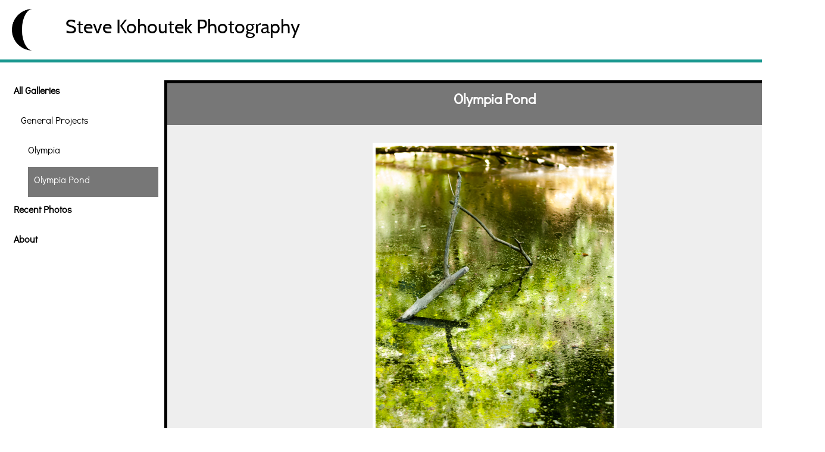

--- FILE ---
content_type: application/xhtml+xml
request_url: https://www.stevekohoutek.com/photo/2347
body_size: 499
content:
<?xml version="1.0" encoding="utf-8"?>
<!DOCTYPE html PUBLIC "-//W3C//DTD XHTML 1.0 Strict//EN" "http://www.w3.org/TR/xhtml1/DTD/xhtml1-strict.dtd">

<html xmlns="http://www.w3.org/1999/xhtml">
	<head>
		<link href="https://d34rzgeuhdsnle.cloudfront.net/images/favicon.png" rel="icon" type="image/png"/>
		<link href="https://d34rzgeuhdsnle.cloudfront.net/styles/styles-base.css" rel="stylesheet" type="text/css"/>
		<link href="https://d34rzgeuhdsnle.cloudfront.net/styles/styles-full.css" media="screen and (min-width: 1000px)" rel="stylesheet" type="text/css"/>
		<link href="https://d34rzgeuhdsnle.cloudfront.net/styles/styles-nav-large.css" media="screen and (min-width: 1600px)" rel="stylesheet" type="text/css"/>
		<link href="https://d34rzgeuhdsnle.cloudfront.net/styles/styles-nav-medium.css" media="screen and (min-width: 1000px) and (max-width: 1599px)" rel="stylesheet" type="text/css"/>
		<link href="https://d34rzgeuhdsnle.cloudfront.net/styles/styles-small.css" media="screen and (max-width: 999px)" rel="stylesheet" type="text/css"/>
		<meta name="description" content="The fine art photography of Steve Kohoutek."/>
		<title>Steve Kohoutek Photography</title>
	</head>

	<body>
		<div id="masthead">
			<div id="header">
				<img src="https://d34rzgeuhdsnle.cloudfront.net/images/moon/current.png" alt="Moon Phase"/>
				<h1><a href="/">Steve Kohoutek Photography</a></h1>
			</div>
		</div>
		<div id="content-container">
			<div id="nav">
<ul>
	<li><a href="/gallery/all">All Galleries</a></li>
	<ul class="nav-tree">
		<li><a href="/gallery/all#4">General Projects</a></li>
		<ul class="">
			<li><a href="/gallery/121">Olympia</a></li>
			<ul class="nav-tree-highlight">
				<li><a href="/photo/2347">Olympia Pond</a></li>
			</ul>
		</ul>
	</ul>
	<li><a href="/photo/recent">Recent Photos</a></li>
	<li><a href="/page/artist">About</a></li>
</ul>
			</div>
			<div id="content">
<div id="photo">
	<h2>Olympia Pond</h2>
	<img src="https://d1ju3erz3v5cop.cloudfront.net/photos/2347.jpg" alt="Olympia Pond"/>
	<div id="comment">
<p>Logs and light caught in a pond off the Deschutes River.</p>
		<p id="photo-footer"><a href="/photo/2379">&#60;&#60; previous</a><a href="/photo/2381">next &#62;&#62;</a></p>
	</div>
</div>
			</div>
		</div>
	</body>
</html>

--- FILE ---
content_type: text/css
request_url: https://d34rzgeuhdsnle.cloudfront.net/styles/styles-base.css
body_size: 2189
content:
/* SK.moonbeams Styles
** Basic shared styles
*/

/* Includes */

@font-face {
	font-family: DidactGothic;
	src: url('https://s3.amazonaws.com/stevekohoutek.com-public/fonts/DidactGothic.ttf');
}


@font-face {
	font-family: CabinRegular;
	src: url('https://s3.amazonaws.com/stevekohoutek.com-public/fonts/Cabin-Regular.ttf');
}
/*
@font-face {
	font-family: CabinBold;
	//font-weight: bold;
	src: url('https://s3.amazonaws.com/stevekohoutek.com-public/fonts/Cabin-Bold.ttf');
}

@font-face {
	font-family: Muli;
	src: url('https://s3.amazonaws.com/stevekohoutek.com-public/fonts/Muli-Regular.ttf');
}
*/
/* HTML elements */

html,body {
	font-family: 'DidactGothic', sans-serif;
	margin: 0;
	width: 100%;
}

h1 {
	font-weight: normal;
}

h1 a {
	color: black;
	text-decoration: none;
}

h2 {
	background: #777777;
	color: white;
	height: 50px;
	margin: 0;
	padding: 10px 0 10px 0;
	text-align: center;
	width: 100%;
}

h3 a {
	color: black;
	text-decoration: none;
}

h3 a:hover {
	text-decoration: underline;
}

/* Masthead */

#header {
	border-bottom: 5px solid #18978F;
	display: flex;
	flex-direction: row;
	font-family: CabinRegular, sans-serif;
	height: 100px;
}

#header img {
	height: 70px;
	margin: auto 0 auto 20px;
}

/* Navbar */

#nav a {
	color: black;
	display: block;
	text-decoration: none;
}

#nav a, #nav li, #nav ul {
	width: 100%;
}

#nav ul {
	list-style-type: none;
	padding-left: 0;
}

#nav .nav-tree-highlight {
	color: white;
	background: #777777;
}

#nav .nav-tree-highlight a {
	color: white;
}

#nav .nav-tree-highlight a:hover {
	color: black;
}

/* Content */

#about a,#photo a,#gallerystatement a,#news p a {
	color: #777777;
}

#about a:hover,#photo a:hover,#gallerystatement a:hover,#news p a:hover {
	color: black;
}

#about {
	text-align: justify;
}

#about p {
	padding: 0 20px 20px 20px;
}

#photo #photo-footer {
	margin-bottom: 0;
}

#photo #photo-footer a {
	display: inline-block;
	width: 50%;
}

.gallery + .gallery {
	border-top: 5px solid black;
}

.gallery img {
	float: left;
	margin: 10px;
	//width: 125px;
}

.gallery .description {
	float: left;
}

.gallerygrid {
	//margin-bottom: 30px;
	//padding: 0;
	text-align: left;
}

.gallerygrid p {
	padding: 0 10px 0 10px;
}

#splashtitle a {
	color: black;
	font-style: italic;
}

#splashtitle a:hover {
	color: #777777;
}

--- FILE ---
content_type: text/css
request_url: https://d34rzgeuhdsnle.cloudfront.net/styles/styles-full.css
body_size: 3082
content:
/* SK.moonbeams Styles
** Full-size styles
*/

/* HTML elements */

h1 {
	height: 70px;
	//margin: 10px 0 40px 0;
	margin: auto auto auto 20px;
	//padding-left: 10px;
	padding-top: 20px;
	//width: 95%;
}

h2 img {
	margin-right: 5px;
	vertical-align: middle;
	width: 50px;
}

h3 {
	margin-top: 5px;
}

h3 a {
	color: black;
	text-decoration: none;
}

h3 a:hover {
	text-decoration: underline;
}

h4 {
	font-size: 1.5em;
	margin: 10px 0 10px 0;
}

a img {
	border: 0;
}

/* Masthead */

#header {
	border-bottom: 5px solid #18978F;
	display: flex;
	flex-direction: row;
	height: 100px;
}

#header img {
	height: 70px;
	margin: auto 0 auto 20px;
}

#masthead {
	float: left;
	//margin-top: 20px;
	width: 100%;
}

#masthead p {
	display: inline-block;
	margin: 0 20px 0 20px;
	padding: 10px 0 20px 0;
}

#masthead a {
	color: black;
	height: 100%;
	text-decoration: none;
}

#masthead p a:hover {
	text-decoration: underline;
}

/* Navbar */

#nav {
	//border-right: 5px solid black;
	float: left;
	font-weight: bold;
	height: auto;
	padding: 10px;
}

#nav a {
	height: 40px;
	//padding-top: 10px;
	padding: 10px 0 0 5%;
	width: 95%;
}

#nav a:hover {
	background: #EEEEEE;
}

#nav .nav-intro-class {
	border-bottom: 1px solid black;
}

#nav .nav-tree, #nav .nav-tree ul {
	font-weight: normal;
	margin-left: 5%;
	width: 95%;
}

#nav .nav-tree-highlight {
	width: 90%;
}

/* Content */

#about {
	width: 850px;
}

#content {
	display: block;
	float: left;
	margin-bottom: 30px;
	margin-top: 30px;
	padding-bottom: 20px;
	text-align: center;
}

#content-container {
	display: flex;
	flex-direction: row;
	width: 100%;
}

#contentheader {
	background: #DDDDDD;
}

#contentheader p {
	margin: 0;
	padding: 10px;
}

#about, #photo, #news, #photogrid, .gallerygrid, #gallerystatement {
	background: white;
	border: 5px solid black;
	display: inline-block;
	vertical-align: top;
}

#news {
	text-align: left;
	width: 850px;
}

#photo {
	background: #EEEEEE;
	width: 1100px;
}

#photo img {
	border: 5px solid white;
	margin: 30px;
	max-height: 750px;
}

#photo #description {
	background: #EEEEEE;
	float: left;
	margin: 0;
	margin: 0 100px 0 100px;
	width: 900px;
}

#photo-footer {
	font-size: 1.2em;
}

#photo-footer a {
	height: 80px;
	padding-top: 40px;
}

#photo-footer a:hover {
	background: #777777;
	color: white;
}

#photogrid {
	margin-left: 20px;
	//padding: 5px;
	width: 900px;
}

#photogrid a {
	float: left;
	height: 300px;
	width: 300px;
}

#photogrid a img {
	margin-top: 10px;
	width: 280px;
}

#photogrid a:hover img, .project a:hover img {
	opacity: 0.8;
}

#photogrid #gallerycomment {
	text-align: justify;
	//text-justify: inter-word;
}

.gallery, .newsitem {
	float: left;
	margin: 5px;
	padding-top: 10px;
	width: 840px;
}

.gallerygrid {
	width: 850px;
}

.gallerygrid + .gallerygrid {
	margin-top: 30px;
}

#gallerystatement {
	text-align: left;
	width: 300px;
}

#gallerystatement p {
	margin: 15px 5px 15px 5px;
}

#recent {
	text-align: center;
}

#recent a {
	margin: 0 3px 0 3px;
}

#splashimage {
	width: 100%;
}

#splashimage img {
	vertical-align: middle;
}

#splashtitle a {
	color: black;
	font-style: italic;
	text-decoration: underline;
}

#splashtitle a:hover {
	color: #777777;
}

--- FILE ---
content_type: text/css
request_url: https://d34rzgeuhdsnle.cloudfront.net/styles/styles-nav-medium.css
body_size: -82
content:
#content {
	width: 75%;
}

#nav {
	width: 20%;
}

--- FILE ---
content_type: text/css
request_url: https://d34rzgeuhdsnle.cloudfront.net/styles/styles-nav-large.css
body_size: -83
content:
#content {
	width: 80%;
}

#nav {
	width: 15%;
}

--- FILE ---
content_type: text/css
request_url: https://d34rzgeuhdsnle.cloudfront.net/styles/styles-small.css
body_size: 791
content:
/* SK.moonbeams Styles
** Small-screen styles
*/

/* HTML elements */

html, body {
	background: #DDDDDD;
	font-size: 1.25em;
	text-align: center;
}

h1 {
	margin: 15px 0 0 20px;
}

/* Masthead */

#header {
	background: white;
	justify-content: center;
	text-align: center;
}

/* Navbar */

#nav {
	background: white;
	border-bottom: 5px solid black;
}

#nav a:hover {
	background: #EEEEEE;
}

#nav li {
	border-bottom: 5px solid #DDDDDD;
	font-size: 2em;
}

#nav ul {
	margin: 0;
}

#nav .nav-bottom {
	border-bottom: 0;
}

#nav .nav-classtitle {
	display: none;
}

/* Content */

#photo {
	background: #DDDDDD;
}

#photo img {
	border: 5px solid white;
}

#photo-footer a {
	background: #777777;
	color: white;
	font-size: 2em;
	height: 100px;
	padding-top: 20px;
}

#photo-footer a:hover {
	background: #EEEEEE;
	color: black;
}

.gallerygrid {
	float: left;
	width: 100%;
}

.gallery {
	float: left;
	width: 100%;
}
